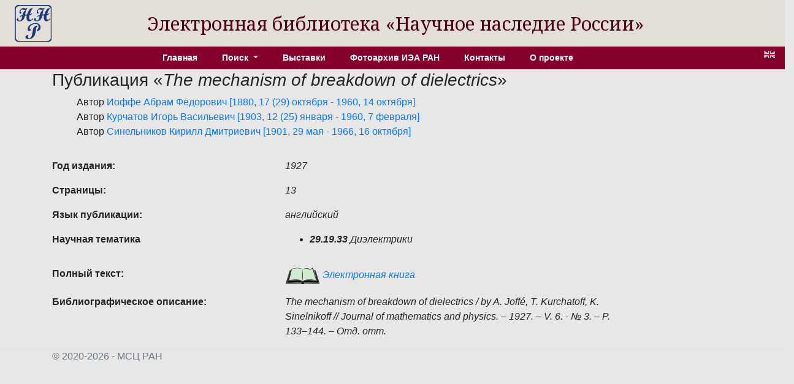

--- FILE ---
content_type: text/css; charset=utf-8
request_url: https://fonts.googleapis.com/css2?family=Noto+Serif:ital,wght@0,100..900;1,100..900&family=Roboto+Slab:wght@100..900&display=swap
body_size: 942
content:
/* cyrillic-ext */
@font-face {
  font-family: 'Noto Serif';
  font-style: italic;
  font-weight: 100 900;
  font-stretch: 100%;
  font-display: swap;
  src: url(https://fonts.gstatic.com/s/notoserif/v33/ga6faw1J5X9T9RW6j9bNfFIMZhhWnFTyNZIQD1-_P3Lct_NFiQhhYQ.woff2) format('woff2');
  unicode-range: U+0460-052F, U+1C80-1C8A, U+20B4, U+2DE0-2DFF, U+A640-A69F, U+FE2E-FE2F;
}
/* cyrillic */
@font-face {
  font-family: 'Noto Serif';
  font-style: italic;
  font-weight: 100 900;
  font-stretch: 100%;
  font-display: swap;
  src: url(https://fonts.gstatic.com/s/notoserif/v33/ga6faw1J5X9T9RW6j9bNfFIMZhhWnFTyNZIQD1-_P3vct_NFiQhhYQ.woff2) format('woff2');
  unicode-range: U+0301, U+0400-045F, U+0490-0491, U+04B0-04B1, U+2116;
}
/* greek-ext */
@font-face {
  font-family: 'Noto Serif';
  font-style: italic;
  font-weight: 100 900;
  font-stretch: 100%;
  font-display: swap;
  src: url(https://fonts.gstatic.com/s/notoserif/v33/ga6faw1J5X9T9RW6j9bNfFIMZhhWnFTyNZIQD1-_P3Pct_NFiQhhYQ.woff2) format('woff2');
  unicode-range: U+1F00-1FFF;
}
/* greek */
@font-face {
  font-family: 'Noto Serif';
  font-style: italic;
  font-weight: 100 900;
  font-stretch: 100%;
  font-display: swap;
  src: url(https://fonts.gstatic.com/s/notoserif/v33/ga6faw1J5X9T9RW6j9bNfFIMZhhWnFTyNZIQD1-_P3zct_NFiQhhYQ.woff2) format('woff2');
  unicode-range: U+0370-0377, U+037A-037F, U+0384-038A, U+038C, U+038E-03A1, U+03A3-03FF;
}
/* math */
@font-face {
  font-family: 'Noto Serif';
  font-style: italic;
  font-weight: 100 900;
  font-stretch: 100%;
  font-display: swap;
  src: url(https://fonts.gstatic.com/s/notoserif/v33/ga6faw1J5X9T9RW6j9bNfFIMZhhWnFTyNZIQD1-_PwPct_NFiQhhYQ.woff2) format('woff2');
  unicode-range: U+0302-0303, U+0305, U+0307-0308, U+0310, U+0312, U+0315, U+031A, U+0326-0327, U+032C, U+032F-0330, U+0332-0333, U+0338, U+033A, U+0346, U+034D, U+0391-03A1, U+03A3-03A9, U+03B1-03C9, U+03D1, U+03D5-03D6, U+03F0-03F1, U+03F4-03F5, U+2016-2017, U+2034-2038, U+203C, U+2040, U+2043, U+2047, U+2050, U+2057, U+205F, U+2070-2071, U+2074-208E, U+2090-209C, U+20D0-20DC, U+20E1, U+20E5-20EF, U+2100-2112, U+2114-2115, U+2117-2121, U+2123-214F, U+2190, U+2192, U+2194-21AE, U+21B0-21E5, U+21F1-21F2, U+21F4-2211, U+2213-2214, U+2216-22FF, U+2308-230B, U+2310, U+2319, U+231C-2321, U+2336-237A, U+237C, U+2395, U+239B-23B7, U+23D0, U+23DC-23E1, U+2474-2475, U+25AF, U+25B3, U+25B7, U+25BD, U+25C1, U+25CA, U+25CC, U+25FB, U+266D-266F, U+27C0-27FF, U+2900-2AFF, U+2B0E-2B11, U+2B30-2B4C, U+2BFE, U+3030, U+FF5B, U+FF5D, U+1D400-1D7FF, U+1EE00-1EEFF;
}
/* vietnamese */
@font-face {
  font-family: 'Noto Serif';
  font-style: italic;
  font-weight: 100 900;
  font-stretch: 100%;
  font-display: swap;
  src: url(https://fonts.gstatic.com/s/notoserif/v33/ga6faw1J5X9T9RW6j9bNfFIMZhhWnFTyNZIQD1-_P3Dct_NFiQhhYQ.woff2) format('woff2');
  unicode-range: U+0102-0103, U+0110-0111, U+0128-0129, U+0168-0169, U+01A0-01A1, U+01AF-01B0, U+0300-0301, U+0303-0304, U+0308-0309, U+0323, U+0329, U+1EA0-1EF9, U+20AB;
}
/* latin-ext */
@font-face {
  font-family: 'Noto Serif';
  font-style: italic;
  font-weight: 100 900;
  font-stretch: 100%;
  font-display: swap;
  src: url(https://fonts.gstatic.com/s/notoserif/v33/ga6faw1J5X9T9RW6j9bNfFIMZhhWnFTyNZIQD1-_P3Hct_NFiQhhYQ.woff2) format('woff2');
  unicode-range: U+0100-02BA, U+02BD-02C5, U+02C7-02CC, U+02CE-02D7, U+02DD-02FF, U+0304, U+0308, U+0329, U+1D00-1DBF, U+1E00-1E9F, U+1EF2-1EFF, U+2020, U+20A0-20AB, U+20AD-20C0, U+2113, U+2C60-2C7F, U+A720-A7FF;
}
/* latin */
@font-face {
  font-family: 'Noto Serif';
  font-style: italic;
  font-weight: 100 900;
  font-stretch: 100%;
  font-display: swap;
  src: url(https://fonts.gstatic.com/s/notoserif/v33/ga6faw1J5X9T9RW6j9bNfFIMZhhWnFTyNZIQD1-_P3_ct_NFiQg.woff2) format('woff2');
  unicode-range: U+0000-00FF, U+0131, U+0152-0153, U+02BB-02BC, U+02C6, U+02DA, U+02DC, U+0304, U+0308, U+0329, U+2000-206F, U+20AC, U+2122, U+2191, U+2193, U+2212, U+2215, U+FEFF, U+FFFD;
}
/* cyrillic-ext */
@font-face {
  font-family: 'Noto Serif';
  font-style: normal;
  font-weight: 100 900;
  font-stretch: 100%;
  font-display: swap;
  src: url(https://fonts.gstatic.com/s/notoserif/v33/ga6daw1J5X9T9RW6j9bNVls-hfgvz8JcMofYTYf3D33WsNFHuQk.woff2) format('woff2');
  unicode-range: U+0460-052F, U+1C80-1C8A, U+20B4, U+2DE0-2DFF, U+A640-A69F, U+FE2E-FE2F;
}
/* cyrillic */
@font-face {
  font-family: 'Noto Serif';
  font-style: normal;
  font-weight: 100 900;
  font-stretch: 100%;
  font-display: swap;
  src: url(https://fonts.gstatic.com/s/notoserif/v33/ga6daw1J5X9T9RW6j9bNVls-hfgvz8JcMofYTYf-D33WsNFHuQk.woff2) format('woff2');
  unicode-range: U+0301, U+0400-045F, U+0490-0491, U+04B0-04B1, U+2116;
}
/* greek-ext */
@font-face {
  font-family: 'Noto Serif';
  font-style: normal;
  font-weight: 100 900;
  font-stretch: 100%;
  font-display: swap;
  src: url(https://fonts.gstatic.com/s/notoserif/v33/ga6daw1J5X9T9RW6j9bNVls-hfgvz8JcMofYTYf2D33WsNFHuQk.woff2) format('woff2');
  unicode-range: U+1F00-1FFF;
}
/* greek */
@font-face {
  font-family: 'Noto Serif';
  font-style: normal;
  font-weight: 100 900;
  font-stretch: 100%;
  font-display: swap;
  src: url(https://fonts.gstatic.com/s/notoserif/v33/ga6daw1J5X9T9RW6j9bNVls-hfgvz8JcMofYTYf5D33WsNFHuQk.woff2) format('woff2');
  unicode-range: U+0370-0377, U+037A-037F, U+0384-038A, U+038C, U+038E-03A1, U+03A3-03FF;
}
/* math */
@font-face {
  font-family: 'Noto Serif';
  font-style: normal;
  font-weight: 100 900;
  font-stretch: 100%;
  font-display: swap;
  src: url(https://fonts.gstatic.com/s/notoserif/v33/ga6daw1J5X9T9RW6j9bNVls-hfgvz8JcMofYTYeGD33WsNFHuQk.woff2) format('woff2');
  unicode-range: U+0302-0303, U+0305, U+0307-0308, U+0310, U+0312, U+0315, U+031A, U+0326-0327, U+032C, U+032F-0330, U+0332-0333, U+0338, U+033A, U+0346, U+034D, U+0391-03A1, U+03A3-03A9, U+03B1-03C9, U+03D1, U+03D5-03D6, U+03F0-03F1, U+03F4-03F5, U+2016-2017, U+2034-2038, U+203C, U+2040, U+2043, U+2047, U+2050, U+2057, U+205F, U+2070-2071, U+2074-208E, U+2090-209C, U+20D0-20DC, U+20E1, U+20E5-20EF, U+2100-2112, U+2114-2115, U+2117-2121, U+2123-214F, U+2190, U+2192, U+2194-21AE, U+21B0-21E5, U+21F1-21F2, U+21F4-2211, U+2213-2214, U+2216-22FF, U+2308-230B, U+2310, U+2319, U+231C-2321, U+2336-237A, U+237C, U+2395, U+239B-23B7, U+23D0, U+23DC-23E1, U+2474-2475, U+25AF, U+25B3, U+25B7, U+25BD, U+25C1, U+25CA, U+25CC, U+25FB, U+266D-266F, U+27C0-27FF, U+2900-2AFF, U+2B0E-2B11, U+2B30-2B4C, U+2BFE, U+3030, U+FF5B, U+FF5D, U+1D400-1D7FF, U+1EE00-1EEFF;
}
/* vietnamese */
@font-face {
  font-family: 'Noto Serif';
  font-style: normal;
  font-weight: 100 900;
  font-stretch: 100%;
  font-display: swap;
  src: url(https://fonts.gstatic.com/s/notoserif/v33/ga6daw1J5X9T9RW6j9bNVls-hfgvz8JcMofYTYf1D33WsNFHuQk.woff2) format('woff2');
  unicode-range: U+0102-0103, U+0110-0111, U+0128-0129, U+0168-0169, U+01A0-01A1, U+01AF-01B0, U+0300-0301, U+0303-0304, U+0308-0309, U+0323, U+0329, U+1EA0-1EF9, U+20AB;
}
/* latin-ext */
@font-face {
  font-family: 'Noto Serif';
  font-style: normal;
  font-weight: 100 900;
  font-stretch: 100%;
  font-display: swap;
  src: url(https://fonts.gstatic.com/s/notoserif/v33/ga6daw1J5X9T9RW6j9bNVls-hfgvz8JcMofYTYf0D33WsNFHuQk.woff2) format('woff2');
  unicode-range: U+0100-02BA, U+02BD-02C5, U+02C7-02CC, U+02CE-02D7, U+02DD-02FF, U+0304, U+0308, U+0329, U+1D00-1DBF, U+1E00-1E9F, U+1EF2-1EFF, U+2020, U+20A0-20AB, U+20AD-20C0, U+2113, U+2C60-2C7F, U+A720-A7FF;
}
/* latin */
@font-face {
  font-family: 'Noto Serif';
  font-style: normal;
  font-weight: 100 900;
  font-stretch: 100%;
  font-display: swap;
  src: url(https://fonts.gstatic.com/s/notoserif/v33/ga6daw1J5X9T9RW6j9bNVls-hfgvz8JcMofYTYf6D33WsNFH.woff2) format('woff2');
  unicode-range: U+0000-00FF, U+0131, U+0152-0153, U+02BB-02BC, U+02C6, U+02DA, U+02DC, U+0304, U+0308, U+0329, U+2000-206F, U+20AC, U+2122, U+2191, U+2193, U+2212, U+2215, U+FEFF, U+FFFD;
}
/* cyrillic-ext */
@font-face {
  font-family: 'Roboto Slab';
  font-style: normal;
  font-weight: 100 900;
  font-display: swap;
  src: url(https://fonts.gstatic.com/s/robotoslab/v36/BngMUXZYTXPIvIBgJJSb6ufA5qWr4xCCQ_k.woff2) format('woff2');
  unicode-range: U+0460-052F, U+1C80-1C8A, U+20B4, U+2DE0-2DFF, U+A640-A69F, U+FE2E-FE2F;
}
/* cyrillic */
@font-face {
  font-family: 'Roboto Slab';
  font-style: normal;
  font-weight: 100 900;
  font-display: swap;
  src: url(https://fonts.gstatic.com/s/robotoslab/v36/BngMUXZYTXPIvIBgJJSb6ufJ5qWr4xCCQ_k.woff2) format('woff2');
  unicode-range: U+0301, U+0400-045F, U+0490-0491, U+04B0-04B1, U+2116;
}
/* greek-ext */
@font-face {
  font-family: 'Roboto Slab';
  font-style: normal;
  font-weight: 100 900;
  font-display: swap;
  src: url(https://fonts.gstatic.com/s/robotoslab/v36/BngMUXZYTXPIvIBgJJSb6ufB5qWr4xCCQ_k.woff2) format('woff2');
  unicode-range: U+1F00-1FFF;
}
/* greek */
@font-face {
  font-family: 'Roboto Slab';
  font-style: normal;
  font-weight: 100 900;
  font-display: swap;
  src: url(https://fonts.gstatic.com/s/robotoslab/v36/BngMUXZYTXPIvIBgJJSb6ufO5qWr4xCCQ_k.woff2) format('woff2');
  unicode-range: U+0370-0377, U+037A-037F, U+0384-038A, U+038C, U+038E-03A1, U+03A3-03FF;
}
/* vietnamese */
@font-face {
  font-family: 'Roboto Slab';
  font-style: normal;
  font-weight: 100 900;
  font-display: swap;
  src: url(https://fonts.gstatic.com/s/robotoslab/v36/BngMUXZYTXPIvIBgJJSb6ufC5qWr4xCCQ_k.woff2) format('woff2');
  unicode-range: U+0102-0103, U+0110-0111, U+0128-0129, U+0168-0169, U+01A0-01A1, U+01AF-01B0, U+0300-0301, U+0303-0304, U+0308-0309, U+0323, U+0329, U+1EA0-1EF9, U+20AB;
}
/* latin-ext */
@font-face {
  font-family: 'Roboto Slab';
  font-style: normal;
  font-weight: 100 900;
  font-display: swap;
  src: url(https://fonts.gstatic.com/s/robotoslab/v36/BngMUXZYTXPIvIBgJJSb6ufD5qWr4xCCQ_k.woff2) format('woff2');
  unicode-range: U+0100-02BA, U+02BD-02C5, U+02C7-02CC, U+02CE-02D7, U+02DD-02FF, U+0304, U+0308, U+0329, U+1D00-1DBF, U+1E00-1E9F, U+1EF2-1EFF, U+2020, U+20A0-20AB, U+20AD-20C0, U+2113, U+2C60-2C7F, U+A720-A7FF;
}
/* latin */
@font-face {
  font-family: 'Roboto Slab';
  font-style: normal;
  font-weight: 100 900;
  font-display: swap;
  src: url(https://fonts.gstatic.com/s/robotoslab/v36/BngMUXZYTXPIvIBgJJSb6ufN5qWr4xCC.woff2) format('woff2');
  unicode-range: U+0000-00FF, U+0131, U+0152-0153, U+02BB-02BC, U+02C6, U+02DA, U+02DC, U+0304, U+0308, U+0329, U+2000-206F, U+20AC, U+2122, U+2191, U+2193, U+2212, U+2215, U+FEFF, U+FFFD;
}
